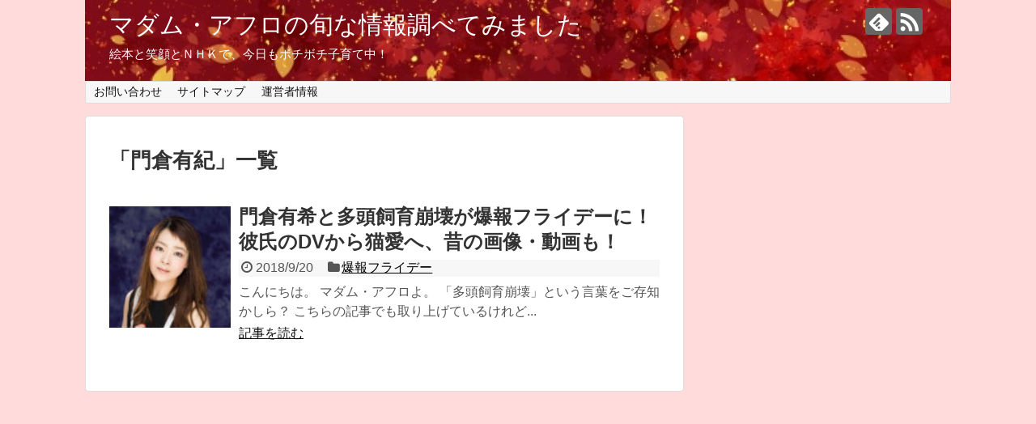

--- FILE ---
content_type: text/html; charset=UTF-8
request_url: https://trend-madam.com/tag/%E9%96%80%E5%80%89%E6%9C%89%E7%B4%80
body_size: 14506
content:
<!DOCTYPE html>
<html dir="ltr" lang="ja" prefix="og: https://ogp.me/ns#">
<head>
<script async src="//pagead2.googlesyndication.com/pagead/js/adsbygoogle.js"></script>
<script>
     (adsbygoogle = window.adsbygoogle || []).push({
          google_ad_client: "ca-pub-2001097302373257",
          enable_page_level_ads: true
     });
</script>
<meta name="google-site-verification" content="E47ladSiit22r3JLPK2p3VFzU7Zlfx5P_0aAlZVFyy8" />
<meta charset="UTF-8">
  <meta name="viewport" content="width=1280, maximum-scale=1, user-scalable=yes">
<link rel="alternate" type="application/rss+xml" title="マダム・アフロの旬な情報調べてみました RSS Feed" href="https://trend-madam.com/feed" />
<link rel="pingback" href="https://trend-madam.com/xmlrpc.php" />
<meta name="robots" content="noindex,follow">
<meta name="description" content="「門倉有紀」の記事一覧です。" />
<meta name="keywords" content="門倉有紀" />
<!-- OGP -->
<meta property="og:type" content="website">
<meta property="og:description" content="「門倉有紀」の記事一覧です。">
<meta property="og:title" content="門倉有紀 | マダム・アフロの旬な情報調べてみました | マダム・アフロの旬な情報調べてみました">
<meta property="og:url" content="https://trend-madam.com/tag/%e9%96%80%e5%80%89%e6%9c%89%e7%b4%80">
<meta property="og:image" content="https://trend-madam.com/wp-content/uploads/2018/03/cropped-3.jpeg">
<meta property="og:site_name" content="マダム・アフロの旬な情報調べてみました">
<meta property="og:locale" content="ja_JP">
<!-- /OGP -->
<!-- Twitter Card -->
<meta name="twitter:card" content="summary">
<meta name="twitter:description" content="「門倉有紀」の記事一覧です。">
<meta name="twitter:title" content="門倉有紀 | マダム・アフロの旬な情報調べてみました | マダム・アフロの旬な情報調べてみました">
<meta name="twitter:url" content="https://trend-madam.com/tag/%e9%96%80%e5%80%89%e6%9c%89%e7%b4%80">
<meta name="twitter:domain" content="trend-madam.com">
<!-- /Twitter Card -->

<title>門倉有紀 | マダム・アフロの旬な情報調べてみました</title>
	<style>img:is([sizes="auto" i], [sizes^="auto," i]) { contain-intrinsic-size: 3000px 1500px }</style>
	
		<!-- All in One SEO 4.8.4.1 - aioseo.com -->
	<meta name="robots" content="max-image-preview:large" />
	<meta name="keywords" content="門倉有希,多頭飼育崩壊,爆報フライデー,彼氏,dv,猫,昔,画像,動画" />
	<link rel="canonical" href="https://trend-madam.com/tag/%e9%96%80%e5%80%89%e6%9c%89%e7%b4%80" />
	<meta name="generator" content="All in One SEO (AIOSEO) 4.8.4.1" />
		<script type="application/ld+json" class="aioseo-schema">
			{"@context":"https:\/\/schema.org","@graph":[{"@type":"BreadcrumbList","@id":"https:\/\/trend-madam.com\/tag\/%E9%96%80%E5%80%89%E6%9C%89%E7%B4%80#breadcrumblist","itemListElement":[{"@type":"ListItem","@id":"https:\/\/trend-madam.com#listItem","position":1,"name":"Home","item":"https:\/\/trend-madam.com","nextItem":{"@type":"ListItem","@id":"https:\/\/trend-madam.com\/tag\/%e9%96%80%e5%80%89%e6%9c%89%e7%b4%80#listItem","name":"\u9580\u5009\u6709\u7d00"}},{"@type":"ListItem","@id":"https:\/\/trend-madam.com\/tag\/%e9%96%80%e5%80%89%e6%9c%89%e7%b4%80#listItem","position":2,"name":"\u9580\u5009\u6709\u7d00","previousItem":{"@type":"ListItem","@id":"https:\/\/trend-madam.com#listItem","name":"Home"}}]},{"@type":"CollectionPage","@id":"https:\/\/trend-madam.com\/tag\/%E9%96%80%E5%80%89%E6%9C%89%E7%B4%80#collectionpage","url":"https:\/\/trend-madam.com\/tag\/%E9%96%80%E5%80%89%E6%9C%89%E7%B4%80","name":"\u9580\u5009\u6709\u7d00 | \u30de\u30c0\u30e0\u30fb\u30a2\u30d5\u30ed\u306e\u65ec\u306a\u60c5\u5831\u8abf\u3079\u3066\u307f\u307e\u3057\u305f","inLanguage":"ja","isPartOf":{"@id":"https:\/\/trend-madam.com\/#website"},"breadcrumb":{"@id":"https:\/\/trend-madam.com\/tag\/%E9%96%80%E5%80%89%E6%9C%89%E7%B4%80#breadcrumblist"}},{"@type":"Organization","@id":"https:\/\/trend-madam.com\/#organization","name":"\u30de\u30c0\u30e0\u30fb\u30a2\u30d5\u30ed\u306e\u65ec\u306a\u60c5\u5831\u8abf\u3079\u3066\u307f\u307e\u3057\u305f","description":"\u7d75\u672c\u3068\u7b11\u9854\u3068\uff2e\uff28\uff2b\u3067\u3001\u4eca\u65e5\u3082\u30dc\u30c1\u30dc\u30c1\u5b50\u80b2\u3066\u4e2d\uff01","url":"https:\/\/trend-madam.com\/","logo":{"@type":"ImageObject","url":"https:\/\/trend-madam.com\/wp-content\/uploads\/2018\/05\/madam.jpg","@id":"https:\/\/trend-madam.com\/tag\/%E9%96%80%E5%80%89%E6%9C%89%E7%B4%80\/#organizationLogo","width":2016,"height":2040},"image":{"@id":"https:\/\/trend-madam.com\/tag\/%E9%96%80%E5%80%89%E6%9C%89%E7%B4%80\/#organizationLogo"}},{"@type":"WebSite","@id":"https:\/\/trend-madam.com\/#website","url":"https:\/\/trend-madam.com\/","name":"\u30de\u30c0\u30e0\u30fb\u30a2\u30d5\u30ed\u306e\u65ec\u306a\u60c5\u5831\u8abf\u3079\u3066\u307f\u307e\u3057\u305f","description":"\u7d75\u672c\u3068\u7b11\u9854\u3068\uff2e\uff28\uff2b\u3067\u3001\u4eca\u65e5\u3082\u30dc\u30c1\u30dc\u30c1\u5b50\u80b2\u3066\u4e2d\uff01","inLanguage":"ja","publisher":{"@id":"https:\/\/trend-madam.com\/#organization"}}]}
		</script>
		<!-- All in One SEO -->

<link rel="alternate" type="application/rss+xml" title="マダム・アフロの旬な情報調べてみました &raquo; フィード" href="https://trend-madam.com/feed" />
<link rel="alternate" type="application/rss+xml" title="マダム・アフロの旬な情報調べてみました &raquo; コメントフィード" href="https://trend-madam.com/comments/feed" />
<script type="text/javascript" id="wpp-js" src="https://trend-madam.com/wp-content/plugins/wordpress-popular-posts/assets/js/wpp.min.js?ver=7.3.3" data-sampling="0" data-sampling-rate="100" data-api-url="https://trend-madam.com/wp-json/wordpress-popular-posts" data-post-id="0" data-token="4d92177f80" data-lang="0" data-debug="0"></script>
<link rel="alternate" type="application/rss+xml" title="マダム・アフロの旬な情報調べてみました &raquo; 門倉有紀 タグのフィード" href="https://trend-madam.com/tag/%e9%96%80%e5%80%89%e6%9c%89%e7%b4%80/feed" />
<script type="text/javascript">
/* <![CDATA[ */
window._wpemojiSettings = {"baseUrl":"https:\/\/s.w.org\/images\/core\/emoji\/16.0.1\/72x72\/","ext":".png","svgUrl":"https:\/\/s.w.org\/images\/core\/emoji\/16.0.1\/svg\/","svgExt":".svg","source":{"concatemoji":"https:\/\/trend-madam.com\/wp-includes\/js\/wp-emoji-release.min.js?ver=6.8.3&fver=20250715045849"}};
/*! This file is auto-generated */
!function(s,n){var o,i,e;function c(e){try{var t={supportTests:e,timestamp:(new Date).valueOf()};sessionStorage.setItem(o,JSON.stringify(t))}catch(e){}}function p(e,t,n){e.clearRect(0,0,e.canvas.width,e.canvas.height),e.fillText(t,0,0);var t=new Uint32Array(e.getImageData(0,0,e.canvas.width,e.canvas.height).data),a=(e.clearRect(0,0,e.canvas.width,e.canvas.height),e.fillText(n,0,0),new Uint32Array(e.getImageData(0,0,e.canvas.width,e.canvas.height).data));return t.every(function(e,t){return e===a[t]})}function u(e,t){e.clearRect(0,0,e.canvas.width,e.canvas.height),e.fillText(t,0,0);for(var n=e.getImageData(16,16,1,1),a=0;a<n.data.length;a++)if(0!==n.data[a])return!1;return!0}function f(e,t,n,a){switch(t){case"flag":return n(e,"\ud83c\udff3\ufe0f\u200d\u26a7\ufe0f","\ud83c\udff3\ufe0f\u200b\u26a7\ufe0f")?!1:!n(e,"\ud83c\udde8\ud83c\uddf6","\ud83c\udde8\u200b\ud83c\uddf6")&&!n(e,"\ud83c\udff4\udb40\udc67\udb40\udc62\udb40\udc65\udb40\udc6e\udb40\udc67\udb40\udc7f","\ud83c\udff4\u200b\udb40\udc67\u200b\udb40\udc62\u200b\udb40\udc65\u200b\udb40\udc6e\u200b\udb40\udc67\u200b\udb40\udc7f");case"emoji":return!a(e,"\ud83e\udedf")}return!1}function g(e,t,n,a){var r="undefined"!=typeof WorkerGlobalScope&&self instanceof WorkerGlobalScope?new OffscreenCanvas(300,150):s.createElement("canvas"),o=r.getContext("2d",{willReadFrequently:!0}),i=(o.textBaseline="top",o.font="600 32px Arial",{});return e.forEach(function(e){i[e]=t(o,e,n,a)}),i}function t(e){var t=s.createElement("script");t.src=e,t.defer=!0,s.head.appendChild(t)}"undefined"!=typeof Promise&&(o="wpEmojiSettingsSupports",i=["flag","emoji"],n.supports={everything:!0,everythingExceptFlag:!0},e=new Promise(function(e){s.addEventListener("DOMContentLoaded",e,{once:!0})}),new Promise(function(t){var n=function(){try{var e=JSON.parse(sessionStorage.getItem(o));if("object"==typeof e&&"number"==typeof e.timestamp&&(new Date).valueOf()<e.timestamp+604800&&"object"==typeof e.supportTests)return e.supportTests}catch(e){}return null}();if(!n){if("undefined"!=typeof Worker&&"undefined"!=typeof OffscreenCanvas&&"undefined"!=typeof URL&&URL.createObjectURL&&"undefined"!=typeof Blob)try{var e="postMessage("+g.toString()+"("+[JSON.stringify(i),f.toString(),p.toString(),u.toString()].join(",")+"));",a=new Blob([e],{type:"text/javascript"}),r=new Worker(URL.createObjectURL(a),{name:"wpTestEmojiSupports"});return void(r.onmessage=function(e){c(n=e.data),r.terminate(),t(n)})}catch(e){}c(n=g(i,f,p,u))}t(n)}).then(function(e){for(var t in e)n.supports[t]=e[t],n.supports.everything=n.supports.everything&&n.supports[t],"flag"!==t&&(n.supports.everythingExceptFlag=n.supports.everythingExceptFlag&&n.supports[t]);n.supports.everythingExceptFlag=n.supports.everythingExceptFlag&&!n.supports.flag,n.DOMReady=!1,n.readyCallback=function(){n.DOMReady=!0}}).then(function(){return e}).then(function(){var e;n.supports.everything||(n.readyCallback(),(e=n.source||{}).concatemoji?t(e.concatemoji):e.wpemoji&&e.twemoji&&(t(e.twemoji),t(e.wpemoji)))}))}((window,document),window._wpemojiSettings);
/* ]]> */
</script>
<link rel='stylesheet' id='simplicity-style-css' href='https://trend-madam.com/wp-content/themes/simplicity2/style.css?ver=6.8.3&#038;fver=20180309100617' type='text/css' media='all' />
<link rel='stylesheet' id='responsive-style-css' href='https://trend-madam.com/wp-content/themes/simplicity2/css/responsive-pc.css?ver=6.8.3&#038;fver=20180309100617' type='text/css' media='all' />
<link rel='stylesheet' id='font-awesome-style-css' href='https://trend-madam.com/wp-content/themes/simplicity2/webfonts/css/font-awesome.min.css?ver=6.8.3&#038;fver=20180309100617' type='text/css' media='all' />
<link rel='stylesheet' id='icomoon-style-css' href='https://trend-madam.com/wp-content/themes/simplicity2/webfonts/icomoon/style.css?ver=6.8.3&#038;fver=20180309100617' type='text/css' media='all' />
<link rel='stylesheet' id='extension-style-css' href='https://trend-madam.com/wp-content/themes/simplicity2/css/extension.css?ver=6.8.3&#038;fver=20180309100617' type='text/css' media='all' />
<style id='extension-style-inline-css' type='text/css'>
#site-title a{color:#fff}#site-description{color:#fff}@media screen and (max-width:639px){.article br{display:block}}#h-top{background-image:url(https://trend-madam.com/wp-content/uploads/2018/03/cropped-3.jpeg)}
</style>
<link rel='stylesheet' id='print-style-css' href='https://trend-madam.com/wp-content/themes/simplicity2/css/print.css?ver=6.8.3&#038;fver=20180309100617' type='text/css' media='print' />
<style id='wp-emoji-styles-inline-css' type='text/css'>

	img.wp-smiley, img.emoji {
		display: inline !important;
		border: none !important;
		box-shadow: none !important;
		height: 1em !important;
		width: 1em !important;
		margin: 0 0.07em !important;
		vertical-align: -0.1em !important;
		background: none !important;
		padding: 0 !important;
	}
</style>
<link rel='stylesheet' id='wp-block-library-css' href='https://trend-madam.com/wp-includes/css/dist/block-library/style.min.css?ver=6.8.3&#038;fver=20250715045849' type='text/css' media='all' />
<style id='classic-theme-styles-inline-css' type='text/css'>
/*! This file is auto-generated */
.wp-block-button__link{color:#fff;background-color:#32373c;border-radius:9999px;box-shadow:none;text-decoration:none;padding:calc(.667em + 2px) calc(1.333em + 2px);font-size:1.125em}.wp-block-file__button{background:#32373c;color:#fff;text-decoration:none}
</style>
<style id='global-styles-inline-css' type='text/css'>
:root{--wp--preset--aspect-ratio--square: 1;--wp--preset--aspect-ratio--4-3: 4/3;--wp--preset--aspect-ratio--3-4: 3/4;--wp--preset--aspect-ratio--3-2: 3/2;--wp--preset--aspect-ratio--2-3: 2/3;--wp--preset--aspect-ratio--16-9: 16/9;--wp--preset--aspect-ratio--9-16: 9/16;--wp--preset--color--black: #000000;--wp--preset--color--cyan-bluish-gray: #abb8c3;--wp--preset--color--white: #ffffff;--wp--preset--color--pale-pink: #f78da7;--wp--preset--color--vivid-red: #cf2e2e;--wp--preset--color--luminous-vivid-orange: #ff6900;--wp--preset--color--luminous-vivid-amber: #fcb900;--wp--preset--color--light-green-cyan: #7bdcb5;--wp--preset--color--vivid-green-cyan: #00d084;--wp--preset--color--pale-cyan-blue: #8ed1fc;--wp--preset--color--vivid-cyan-blue: #0693e3;--wp--preset--color--vivid-purple: #9b51e0;--wp--preset--gradient--vivid-cyan-blue-to-vivid-purple: linear-gradient(135deg,rgba(6,147,227,1) 0%,rgb(155,81,224) 100%);--wp--preset--gradient--light-green-cyan-to-vivid-green-cyan: linear-gradient(135deg,rgb(122,220,180) 0%,rgb(0,208,130) 100%);--wp--preset--gradient--luminous-vivid-amber-to-luminous-vivid-orange: linear-gradient(135deg,rgba(252,185,0,1) 0%,rgba(255,105,0,1) 100%);--wp--preset--gradient--luminous-vivid-orange-to-vivid-red: linear-gradient(135deg,rgba(255,105,0,1) 0%,rgb(207,46,46) 100%);--wp--preset--gradient--very-light-gray-to-cyan-bluish-gray: linear-gradient(135deg,rgb(238,238,238) 0%,rgb(169,184,195) 100%);--wp--preset--gradient--cool-to-warm-spectrum: linear-gradient(135deg,rgb(74,234,220) 0%,rgb(151,120,209) 20%,rgb(207,42,186) 40%,rgb(238,44,130) 60%,rgb(251,105,98) 80%,rgb(254,248,76) 100%);--wp--preset--gradient--blush-light-purple: linear-gradient(135deg,rgb(255,206,236) 0%,rgb(152,150,240) 100%);--wp--preset--gradient--blush-bordeaux: linear-gradient(135deg,rgb(254,205,165) 0%,rgb(254,45,45) 50%,rgb(107,0,62) 100%);--wp--preset--gradient--luminous-dusk: linear-gradient(135deg,rgb(255,203,112) 0%,rgb(199,81,192) 50%,rgb(65,88,208) 100%);--wp--preset--gradient--pale-ocean: linear-gradient(135deg,rgb(255,245,203) 0%,rgb(182,227,212) 50%,rgb(51,167,181) 100%);--wp--preset--gradient--electric-grass: linear-gradient(135deg,rgb(202,248,128) 0%,rgb(113,206,126) 100%);--wp--preset--gradient--midnight: linear-gradient(135deg,rgb(2,3,129) 0%,rgb(40,116,252) 100%);--wp--preset--font-size--small: 13px;--wp--preset--font-size--medium: 20px;--wp--preset--font-size--large: 36px;--wp--preset--font-size--x-large: 42px;--wp--preset--spacing--20: 0.44rem;--wp--preset--spacing--30: 0.67rem;--wp--preset--spacing--40: 1rem;--wp--preset--spacing--50: 1.5rem;--wp--preset--spacing--60: 2.25rem;--wp--preset--spacing--70: 3.38rem;--wp--preset--spacing--80: 5.06rem;--wp--preset--shadow--natural: 6px 6px 9px rgba(0, 0, 0, 0.2);--wp--preset--shadow--deep: 12px 12px 50px rgba(0, 0, 0, 0.4);--wp--preset--shadow--sharp: 6px 6px 0px rgba(0, 0, 0, 0.2);--wp--preset--shadow--outlined: 6px 6px 0px -3px rgba(255, 255, 255, 1), 6px 6px rgba(0, 0, 0, 1);--wp--preset--shadow--crisp: 6px 6px 0px rgba(0, 0, 0, 1);}:where(.is-layout-flex){gap: 0.5em;}:where(.is-layout-grid){gap: 0.5em;}body .is-layout-flex{display: flex;}.is-layout-flex{flex-wrap: wrap;align-items: center;}.is-layout-flex > :is(*, div){margin: 0;}body .is-layout-grid{display: grid;}.is-layout-grid > :is(*, div){margin: 0;}:where(.wp-block-columns.is-layout-flex){gap: 2em;}:where(.wp-block-columns.is-layout-grid){gap: 2em;}:where(.wp-block-post-template.is-layout-flex){gap: 1.25em;}:where(.wp-block-post-template.is-layout-grid){gap: 1.25em;}.has-black-color{color: var(--wp--preset--color--black) !important;}.has-cyan-bluish-gray-color{color: var(--wp--preset--color--cyan-bluish-gray) !important;}.has-white-color{color: var(--wp--preset--color--white) !important;}.has-pale-pink-color{color: var(--wp--preset--color--pale-pink) !important;}.has-vivid-red-color{color: var(--wp--preset--color--vivid-red) !important;}.has-luminous-vivid-orange-color{color: var(--wp--preset--color--luminous-vivid-orange) !important;}.has-luminous-vivid-amber-color{color: var(--wp--preset--color--luminous-vivid-amber) !important;}.has-light-green-cyan-color{color: var(--wp--preset--color--light-green-cyan) !important;}.has-vivid-green-cyan-color{color: var(--wp--preset--color--vivid-green-cyan) !important;}.has-pale-cyan-blue-color{color: var(--wp--preset--color--pale-cyan-blue) !important;}.has-vivid-cyan-blue-color{color: var(--wp--preset--color--vivid-cyan-blue) !important;}.has-vivid-purple-color{color: var(--wp--preset--color--vivid-purple) !important;}.has-black-background-color{background-color: var(--wp--preset--color--black) !important;}.has-cyan-bluish-gray-background-color{background-color: var(--wp--preset--color--cyan-bluish-gray) !important;}.has-white-background-color{background-color: var(--wp--preset--color--white) !important;}.has-pale-pink-background-color{background-color: var(--wp--preset--color--pale-pink) !important;}.has-vivid-red-background-color{background-color: var(--wp--preset--color--vivid-red) !important;}.has-luminous-vivid-orange-background-color{background-color: var(--wp--preset--color--luminous-vivid-orange) !important;}.has-luminous-vivid-amber-background-color{background-color: var(--wp--preset--color--luminous-vivid-amber) !important;}.has-light-green-cyan-background-color{background-color: var(--wp--preset--color--light-green-cyan) !important;}.has-vivid-green-cyan-background-color{background-color: var(--wp--preset--color--vivid-green-cyan) !important;}.has-pale-cyan-blue-background-color{background-color: var(--wp--preset--color--pale-cyan-blue) !important;}.has-vivid-cyan-blue-background-color{background-color: var(--wp--preset--color--vivid-cyan-blue) !important;}.has-vivid-purple-background-color{background-color: var(--wp--preset--color--vivid-purple) !important;}.has-black-border-color{border-color: var(--wp--preset--color--black) !important;}.has-cyan-bluish-gray-border-color{border-color: var(--wp--preset--color--cyan-bluish-gray) !important;}.has-white-border-color{border-color: var(--wp--preset--color--white) !important;}.has-pale-pink-border-color{border-color: var(--wp--preset--color--pale-pink) !important;}.has-vivid-red-border-color{border-color: var(--wp--preset--color--vivid-red) !important;}.has-luminous-vivid-orange-border-color{border-color: var(--wp--preset--color--luminous-vivid-orange) !important;}.has-luminous-vivid-amber-border-color{border-color: var(--wp--preset--color--luminous-vivid-amber) !important;}.has-light-green-cyan-border-color{border-color: var(--wp--preset--color--light-green-cyan) !important;}.has-vivid-green-cyan-border-color{border-color: var(--wp--preset--color--vivid-green-cyan) !important;}.has-pale-cyan-blue-border-color{border-color: var(--wp--preset--color--pale-cyan-blue) !important;}.has-vivid-cyan-blue-border-color{border-color: var(--wp--preset--color--vivid-cyan-blue) !important;}.has-vivid-purple-border-color{border-color: var(--wp--preset--color--vivid-purple) !important;}.has-vivid-cyan-blue-to-vivid-purple-gradient-background{background: var(--wp--preset--gradient--vivid-cyan-blue-to-vivid-purple) !important;}.has-light-green-cyan-to-vivid-green-cyan-gradient-background{background: var(--wp--preset--gradient--light-green-cyan-to-vivid-green-cyan) !important;}.has-luminous-vivid-amber-to-luminous-vivid-orange-gradient-background{background: var(--wp--preset--gradient--luminous-vivid-amber-to-luminous-vivid-orange) !important;}.has-luminous-vivid-orange-to-vivid-red-gradient-background{background: var(--wp--preset--gradient--luminous-vivid-orange-to-vivid-red) !important;}.has-very-light-gray-to-cyan-bluish-gray-gradient-background{background: var(--wp--preset--gradient--very-light-gray-to-cyan-bluish-gray) !important;}.has-cool-to-warm-spectrum-gradient-background{background: var(--wp--preset--gradient--cool-to-warm-spectrum) !important;}.has-blush-light-purple-gradient-background{background: var(--wp--preset--gradient--blush-light-purple) !important;}.has-blush-bordeaux-gradient-background{background: var(--wp--preset--gradient--blush-bordeaux) !important;}.has-luminous-dusk-gradient-background{background: var(--wp--preset--gradient--luminous-dusk) !important;}.has-pale-ocean-gradient-background{background: var(--wp--preset--gradient--pale-ocean) !important;}.has-electric-grass-gradient-background{background: var(--wp--preset--gradient--electric-grass) !important;}.has-midnight-gradient-background{background: var(--wp--preset--gradient--midnight) !important;}.has-small-font-size{font-size: var(--wp--preset--font-size--small) !important;}.has-medium-font-size{font-size: var(--wp--preset--font-size--medium) !important;}.has-large-font-size{font-size: var(--wp--preset--font-size--large) !important;}.has-x-large-font-size{font-size: var(--wp--preset--font-size--x-large) !important;}
:where(.wp-block-post-template.is-layout-flex){gap: 1.25em;}:where(.wp-block-post-template.is-layout-grid){gap: 1.25em;}
:where(.wp-block-columns.is-layout-flex){gap: 2em;}:where(.wp-block-columns.is-layout-grid){gap: 2em;}
:root :where(.wp-block-pullquote){font-size: 1.5em;line-height: 1.6;}
</style>
<link rel='stylesheet' id='contact-form-7-css' href='https://trend-madam.com/wp-content/plugins/contact-form-7/includes/css/styles.css?ver=6.1&#038;fver=20250709070433' type='text/css' media='all' />
<link rel='stylesheet' id='pz-linkcard-css-css' href='//trend-madam.com/wp-content/uploads/pz-linkcard/style/style.min.css?ver=2.5.6.4.2' type='text/css' media='all' />
<link rel='stylesheet' id='ez-toc-css' href='https://trend-madam.com/wp-content/plugins/easy-table-of-contents/assets/css/screen.min.css?ver=2.0.75&#038;fver=20250709070435' type='text/css' media='all' />
<style id='ez-toc-inline-css' type='text/css'>
div#ez-toc-container .ez-toc-title {font-size: 120%;}div#ez-toc-container .ez-toc-title {font-weight: 500;}div#ez-toc-container ul li , div#ez-toc-container ul li a {font-size: 95%;}div#ez-toc-container ul li , div#ez-toc-container ul li a {font-weight: 500;}div#ez-toc-container nav ul ul li {font-size: 90%;}div#ez-toc-container {width: 100%;}
</style>
<link rel='stylesheet' id='wordpress-popular-posts-css-css' href='https://trend-madam.com/wp-content/plugins/wordpress-popular-posts/assets/css/wpp.css?ver=7.3.3&#038;fver=20250709070436' type='text/css' media='all' />
<style id='akismet-widget-style-inline-css' type='text/css'>

			.a-stats {
				--akismet-color-mid-green: #357b49;
				--akismet-color-white: #fff;
				--akismet-color-light-grey: #f6f7f7;

				max-width: 350px;
				width: auto;
			}

			.a-stats * {
				all: unset;
				box-sizing: border-box;
			}

			.a-stats strong {
				font-weight: 600;
			}

			.a-stats a.a-stats__link,
			.a-stats a.a-stats__link:visited,
			.a-stats a.a-stats__link:active {
				background: var(--akismet-color-mid-green);
				border: none;
				box-shadow: none;
				border-radius: 8px;
				color: var(--akismet-color-white);
				cursor: pointer;
				display: block;
				font-family: -apple-system, BlinkMacSystemFont, 'Segoe UI', 'Roboto', 'Oxygen-Sans', 'Ubuntu', 'Cantarell', 'Helvetica Neue', sans-serif;
				font-weight: 500;
				padding: 12px;
				text-align: center;
				text-decoration: none;
				transition: all 0.2s ease;
			}

			/* Extra specificity to deal with TwentyTwentyOne focus style */
			.widget .a-stats a.a-stats__link:focus {
				background: var(--akismet-color-mid-green);
				color: var(--akismet-color-white);
				text-decoration: none;
			}

			.a-stats a.a-stats__link:hover {
				filter: brightness(110%);
				box-shadow: 0 4px 12px rgba(0, 0, 0, 0.06), 0 0 2px rgba(0, 0, 0, 0.16);
			}

			.a-stats .count {
				color: var(--akismet-color-white);
				display: block;
				font-size: 1.5em;
				line-height: 1.4;
				padding: 0 13px;
				white-space: nowrap;
			}
		
</style>
<script type="text/javascript" src="https://trend-madam.com/wp-includes/js/jquery/jquery.min.js?ver=3.7.1&amp;fver=20240110122511" id="jquery-core-js"></script>
<script type="text/javascript" src="https://trend-madam.com/wp-includes/js/jquery/jquery-migrate.min.js?ver=3.4.1&amp;fver=20240110122511" id="jquery-migrate-js"></script>
<script type="text/javascript">
/******************************************************************************
***   COPY PROTECTED BY http://chetangole.com/blog/wp-copyprotect/   version 3.1.0 ****
******************************************************************************/
function disableSelection(target){
if (typeof target.onselectstart!="undefined") //For IE 
	target.onselectstart=function(){return false}
else if (typeof target.style.MozUserSelect!="undefined") //For Firefox
	target.style.MozUserSelect="none"
else //All other route (For Opera)
	target.onmousedown=function(){return false}
target.style.cursor = "default"
}
</script>
            <style id="wpp-loading-animation-styles">@-webkit-keyframes bgslide{from{background-position-x:0}to{background-position-x:-200%}}@keyframes bgslide{from{background-position-x:0}to{background-position-x:-200%}}.wpp-widget-block-placeholder,.wpp-shortcode-placeholder{margin:0 auto;width:60px;height:3px;background:#dd3737;background:linear-gradient(90deg,#dd3737 0%,#571313 10%,#dd3737 100%);background-size:200% auto;border-radius:3px;-webkit-animation:bgslide 1s infinite linear;animation:bgslide 1s infinite linear}</style>
            <style type="text/css">.recentcomments a{display:inline !important;padding:0 !important;margin:0 !important;}</style><style type="text/css">.broken_link, a.broken_link {
	text-decoration: line-through;
}</style><style type="text/css" id="custom-background-css">
body.custom-background { background-color: #ffdbdb; }
</style>
	<link rel="icon" href="https://trend-madam.com/wp-content/uploads/2018/03/cropped-madam-2-32x32.jpg" sizes="32x32" />
<link rel="icon" href="https://trend-madam.com/wp-content/uploads/2018/03/cropped-madam-2-192x192.jpg" sizes="192x192" />
<link rel="apple-touch-icon" href="https://trend-madam.com/wp-content/uploads/2018/03/cropped-madam-2-180x180.jpg" />
<meta name="msapplication-TileImage" content="https://trend-madam.com/wp-content/uploads/2018/03/cropped-madam-2-270x270.jpg" />
</head>
  <body class="archive tag tag-211 custom-background wp-theme-simplicity2" itemscope itemtype="http://schema.org/WebPage">
    <div id="container">

      <!-- header -->
      <header itemscope itemtype="http://schema.org/WPHeader">
        <div id="header" class="clearfix">
          <div id="header-in">

                        <div id="h-top">
              <!-- モバイルメニュー表示用のボタン -->
<div id="mobile-menu">
  <a id="mobile-menu-toggle" href="#"><span class="fa fa-bars fa-2x"></span></a>
</div>

              <div class="alignleft top-title-catchphrase">
                <!-- サイトのタイトル -->
<p id="site-title" itemscope itemtype="http://schema.org/Organization">
  <a href="https://trend-madam.com/">マダム・アフロの旬な情報調べてみました</a></p>
<!-- サイトの概要 -->
<p id="site-description">
  絵本と笑顔とＮＨＫで、今日もボチボチ子育て中！</p>
              </div>

              <div class="alignright top-sns-follows">
                                <!-- SNSページ -->
<div class="sns-pages">
<p class="sns-follow-msg">フォローする</p>
<ul class="snsp">
<li class="feedly-page"><a href="//feedly.com/i/subscription/feed/https://trend-madam.com/feed" target="blank" title="feedlyで更新情報を購読" rel="nofollow"><span class="icon-feedly-logo"></span></a></li><li class="rss-page"><a href="https://trend-madam.com/feed" target="_blank" title="RSSで更新情報をフォロー" rel="nofollow"><span class="icon-rss-logo"></span></a></li>  </ul>
</div>
                              </div>

            </div><!-- /#h-top -->
          </div><!-- /#header-in -->
        </div><!-- /#header -->
      </header>

      <!-- Navigation -->
<nav itemscope itemtype="http://schema.org/SiteNavigationElement">
  <div id="navi">
      	<div id="navi-in">
      <div class="menu-%e3%82%b0%e3%83%ad%e3%83%bc%e3%83%90%e3%83%ab%e3%83%a1%e3%83%8b%e3%83%a5%e3%83%bc-container"><ul id="menu-%e3%82%b0%e3%83%ad%e3%83%bc%e3%83%90%e3%83%ab%e3%83%a1%e3%83%8b%e3%83%a5%e3%83%bc" class="menu"><li id="menu-item-17" class="menu-item menu-item-type-post_type menu-item-object-page menu-item-17"><a href="https://trend-madam.com/%e3%81%8a%e5%95%8f%e3%81%84%e5%90%88%e3%82%8f%e3%81%9b">お問い合わせ</a></li>
<li id="menu-item-21" class="menu-item menu-item-type-post_type menu-item-object-page menu-item-21"><a href="https://trend-madam.com/sitemap">サイトマップ</a></li>
<li id="menu-item-1375" class="menu-item menu-item-type-post_type menu-item-object-page menu-item-1375"><a href="https://trend-madam.com/infomation">運営者情報</a></li>
</ul></div>    </div><!-- /#navi-in -->
  </div><!-- /#navi -->
</nav>
<!-- /Navigation -->
      <!-- 本体部分 -->
      <div id="body">
        <div id="body-in" class="cf">

          
          <!-- main -->
          <main itemscope itemprop="mainContentOfPage">
            <div id="main" itemscope itemtype="http://schema.org/Blog">

  <h1 id="archive-title"><span class="archive-title-pb">「</span><span class="archive-title-text">門倉有紀</span><span class="archive-title-pa">」</span><span class="archive-title-list-text">一覧</span></h1>






<div id="list">
<!-- 記事一覧 -->
<article id="post-2961" class="entry cf entry-card post-2961 post type-post status-publish format-standard has-post-thumbnail category-74 tag-211">
  <figure class="entry-thumb">
                  <a href="https://trend-madam.com/kadokurayuki-dogcats-2961" class="entry-image entry-image-link" title="門倉有希と多頭飼育崩壊が爆報フライデーに！彼氏のDVから猫愛へ、昔の画像・動画も！"><img width="120" height="120" src="https://trend-madam.com/wp-content/uploads/2018/09/o075007501500248120306.jpg" class="entry-thumnail wp-post-image" alt="" decoding="async" srcset="https://trend-madam.com/wp-content/uploads/2018/09/o075007501500248120306.jpg 120w, https://trend-madam.com/wp-content/uploads/2018/09/o075007501500248120306-100x100.jpg 100w" sizes="(max-width: 120px) 100vw, 120px" /></a>
            </figure><!-- /.entry-thumb -->

  <div class="entry-card-content">
  <header>
    <h2><a href="https://trend-madam.com/kadokurayuki-dogcats-2961" class="entry-title entry-title-link" title="門倉有希と多頭飼育崩壊が爆報フライデーに！彼氏のDVから猫愛へ、昔の画像・動画も！">門倉有希と多頭飼育崩壊が爆報フライデーに！彼氏のDVから猫愛へ、昔の画像・動画も！</a></h2>
    <p class="post-meta">
            <span class="post-date"><span class="fa fa-clock-o fa-fw"></span><span class="published">2018/9/20</span></span>
      
      <span class="category"><span class="fa fa-folder fa-fw"></span><a href="https://trend-madam.com/category/%e7%88%86%e5%a0%b1%e3%83%95%e3%83%a9%e3%82%a4%e3%83%87%e3%83%bc" rel="category tag">爆報フライデー</a></span>

      
      
    </p><!-- /.post-meta -->
      </header>
  <p class="entry-snippet">こんにちは。

マダム・アフロよ。



「多頭飼育崩壊」という言葉をご存知かしら？

こちらの記事でも取り上げているけれど...</p>

    <footer>
    <p class="entry-read"><a href="https://trend-madam.com/kadokurayuki-dogcats-2961" class="entry-read-link">記事を読む</a></p>
  </footer>
  
</div><!-- /.entry-card-content -->
</article>  <div class="clear"></div>
</div><!-- /#list -->

  <!-- 文章下広告 -->
                  


            </div><!-- /#main -->
          </main>
        <!-- sidebar -->
<div id="sidebar" role="complementary">
    
  <div id="sidebar-widget">
  <!-- ウイジェット -->
  <aside id="pc_ad-3" class="widget widget_pc_ad">      <div class="ad-space ad-widget">
        <div class="ad-label"></div>
        <div class="ad-responsive ad-pc adsense-336"><script async src="//pagead2.googlesyndication.com/pagead/js/adsbygoogle.js"></script>
<ins class="adsbygoogle"
     style="display:block"
     data-ad-format="autorelaxed"
     data-ad-client="ca-pub-2001097302373257"
     data-ad-slot="8112135379"></ins>
<script>
     (adsbygoogle = window.adsbygoogle || []).push({});
</script></div>
      </div>
      </aside>  <aside id="text-10" class="widget widget_text"><h3 class="widget_title sidebar_widget_title">プロフィール</h3>			<div class="textwidget"><p><img loading="lazy" decoding="async" class="alignnone size-medium wp-image-1039" src="https://trend-madam.com/wp-content/uploads/2018/05/madam-296x300.jpg" alt="" width="296" height="300" srcset="https://trend-madam.com/wp-content/uploads/2018/05/madam-296x300.jpg 296w, https://trend-madam.com/wp-content/uploads/2018/05/madam-768x777.jpg 768w, https://trend-madam.com/wp-content/uploads/2018/05/madam-494x500.jpg 494w, https://trend-madam.com/wp-content/uploads/2018/05/madam-100x100.jpg 100w, https://trend-madam.com/wp-content/uploads/2018/05/madam-320x324.jpg 320w, https://trend-madam.com/wp-content/uploads/2018/05/madam.jpg 2016w" sizes="auto, (max-width: 296px) 100vw, 296px" /></p>
<p>管理人：マダム・アフロ</p>
<p>食べることと遊ぶことが大好きな</p>
<p>関西在住アラフォーマダム</p>
<p>ムッシュと息子の3人家族</p>
<p>日々の細々したことから</p>
<p>アートや映画に、美と健康</p>
<p>色々気になるお年ごろ</p>
<p>ヨロシクね♡</p>
</div>
		</aside><aside id="text-9" class="widget widget_text"><h3 class="widget_title sidebar_widget_title">みんな大好き！NHK！！</h3>			<div class="textwidget"><p><a href="https://trend-madam.com/category/nhk"><img loading="lazy" decoding="async" class="alignnone size-medium wp-image-926" src="https://trend-madam.com/wp-content/uploads/2018/05/529543-300x131.jpg" alt="" width="300" height="131" srcset="https://trend-madam.com/wp-content/uploads/2018/05/529543-300x131.jpg 300w, https://trend-madam.com/wp-content/uploads/2018/05/529543-768x336.jpg 768w, https://trend-madam.com/wp-content/uploads/2018/05/529543-500x219.jpg 500w, https://trend-madam.com/wp-content/uploads/2018/05/529543-320x140.jpg 320w, https://trend-madam.com/wp-content/uploads/2018/05/529543.jpg 1600w" sizes="auto, (max-width: 300px) 100vw, 300px" /></a></p>
<p><a href="https://trend-madam.com/category/nhk">みんな大好き！ＮＨＫ関連の記事はこちらをクリック！</a></p>
</div>
		</aside><aside id="text-11" class="widget widget_text"><h3 class="widget_title sidebar_widget_title">大人も子供も楽しめる「絵本」の世界！</h3>			<div class="textwidget"><p><a href="https://trend-madam.com/category/%E6%9C%AC%E3%83%BB%E7%B5%B5%E6%9C%AC"><img loading="lazy" decoding="async" class="alignnone size-medium wp-image-5569" src="https://trend-madam.com/wp-content/uploads/2019/05/c74c907a908a7677202a34e6449b2601_s-300x200.jpg" alt="" width="300" height="200" srcset="https://trend-madam.com/wp-content/uploads/2019/05/c74c907a908a7677202a34e6449b2601_s-300x200.jpg 300w, https://trend-madam.com/wp-content/uploads/2019/05/c74c907a908a7677202a34e6449b2601_s-500x334.jpg 500w, https://trend-madam.com/wp-content/uploads/2019/05/c74c907a908a7677202a34e6449b2601_s-320x214.jpg 320w, https://trend-madam.com/wp-content/uploads/2019/05/c74c907a908a7677202a34e6449b2601_s.jpg 640w" sizes="auto, (max-width: 300px) 100vw, 300px" /></a></p>
<p><a href="https://trend-madam.com/category/%E6%9C%AC%E3%83%BB%E7%B5%B5%E6%9C%AC">大人も子供も楽しめる「絵本」の世界はこちらをクリック！</a></p>
</div>
		</aside><aside id="text-6" class="widget widget_text"><h3 class="widget_title sidebar_widget_title">再現不能！幻の「ラヂオ体操第4」！！</h3>			<div class="textwidget"><p><a href="https://trend-madam.com/radiotaiso4-624"><img loading="lazy" decoding="async" class="aligncenter size-medium wp-image-634" src="https://trend-madam.com/wp-content/uploads/2018/04/18ae564ec24e0915074e7df2411cbee1-300x210.jpg" alt="" width="300" height="210" srcset="https://trend-madam.com/wp-content/uploads/2018/04/18ae564ec24e0915074e7df2411cbee1-300x210.jpg 300w, https://trend-madam.com/wp-content/uploads/2018/04/18ae564ec24e0915074e7df2411cbee1-768x537.jpg 768w, https://trend-madam.com/wp-content/uploads/2018/04/18ae564ec24e0915074e7df2411cbee1-500x349.jpg 500w, https://trend-madam.com/wp-content/uploads/2018/04/18ae564ec24e0915074e7df2411cbee1-320x224.jpg 320w, https://trend-madam.com/wp-content/uploads/2018/04/18ae564ec24e0915074e7df2411cbee1.jpg 777w" sizes="auto, (max-width: 300px) 100vw, 300px" /></a></p>
<p style="text-align: center;"><a href="https://trend-madam.com/radiotaiso4-624">再現不能！幻の「ラヂオ体操第4」はこちらをクリック！</a></p>
</div>
		</aside>
		<aside id="recent-posts-2" class="widget widget_recent_entries">
		<h3 class="widget_title sidebar_widget_title">最近の投稿</h3>
		<ul>
											<li>
					<a href="https://trend-madam.com/hiruma-eiko-yakuzaisi-7176">比留間榮子（最高齢ギネス薬剤師）がスゴイ！プロフィールや著書も</a>
									</li>
											<li>
					<a href="https://trend-madam.com/yamamototadasaburou-narikineigazidai-7159">山本唯三郎（成金おじさんモデル）って誰？成金栄華時代のフィギュアがスゴイ！</a>
									</li>
											<li>
					<a href="https://trend-madam.com/kobayasiteruko-beautyartist-7126">小林照子（メイクアップアーティスト）がNHK日曜美術館に！夫や娘、からだ化粧について</a>
									</li>
											<li>
					<a href="https://trend-madam.com/kawai-kanjiro-7110">河井寛次郎の哲学にNHK日曜美術館が迫る！作品や妻子、民藝運動に影響を受けた外国人も！</a>
									</li>
											<li>
					<a href="https://trend-madam.com/tsujimura-shiro-tougei-7056"> 辻村史朗（陶芸家）が日曜美術館に！プロフィールや家族、展覧会・作品販売価格も！</a>
									</li>
					</ul>

		</aside><aside id="categories-2" class="widget widget_categories"><h3 class="widget_title sidebar_widget_title">カテゴリー</h3>
			<ul>
					<li class="cat-item cat-item-16"><a href="https://trend-madam.com/category/nhk">NHK</a>
</li>
	<li class="cat-item cat-item-20"><a href="https://trend-madam.com/category/nhk/%e3%81%b5%e3%82%8b%e3%82%ab%e3%83%95%e3%82%a7%e7%b3%bb-%e3%83%8f%e3%83%ab%e3%81%95%e3%82%93%e3%81%ae%e4%bc%91%e6%97%a5">ふるカフェ系 ハルさんの休日</a>
</li>
	<li class="cat-item cat-item-10"><a href="https://trend-madam.com/category/nhk/%e3%82%82%e3%81%b5%e3%82%82%e3%81%b5">もふもふ</a>
</li>
	<li class="cat-item cat-item-7"><a href="https://trend-madam.com/category/%e3%82%a2%e3%83%bc%e3%83%86%e3%82%a3%e3%82%b9%e3%83%88">アーティスト</a>
</li>
	<li class="cat-item cat-item-8"><a href="https://trend-madam.com/category/%e3%82%a4%e3%83%99%e3%83%b3%e3%83%88">イベント</a>
</li>
	<li class="cat-item cat-item-17"><a href="https://trend-madam.com/category/%e3%82%a8%e3%83%b3%e3%82%bf%e3%83%a1">エンタメ</a>
</li>
	<li class="cat-item cat-item-6"><a href="https://trend-madam.com/category/%e3%82%b0%e3%83%ab%e3%83%a1">グルメ</a>
</li>
	<li class="cat-item cat-item-84"><a href="https://trend-madam.com/category/nhk/%e3%82%b0%e3%83%ac%e3%83%bc%e3%83%86%e3%83%ab%e3%81%ae%e3%81%8b%e3%81%be%e3%81%a9">グレーテルのかまど</a>
</li>
	<li class="cat-item cat-item-148"><a href="https://trend-madam.com/category/%e3%82%b6%e3%83%bb%e3%83%8e%e3%83%b3%e3%83%95%e3%82%a3%e3%82%af%e3%82%b7%e3%83%a7%e3%83%b3">ザ・ノンフィクション</a>
</li>
	<li class="cat-item cat-item-5"><a href="https://trend-madam.com/category/%e3%82%b9%e3%83%9d%e3%83%bc%e3%83%84">スポーツ</a>
</li>
	<li class="cat-item cat-item-208"><a href="https://trend-madam.com/category/%e3%82%bb%e3%83%96%e3%83%b3%e3%83%ab%e3%83%bc%e3%83%ab">セブンルール</a>
</li>
	<li class="cat-item cat-item-565"><a href="https://trend-madam.com/category/%e3%83%86%e3%83%ac%e3%83%93%e4%bd%93%e6%93%8d">テレビ体操</a>
</li>
	<li class="cat-item cat-item-55"><a href="https://trend-madam.com/category/nhk/%e3%83%89%e3%82%ad%e3%83%a5%e3%83%a1%e3%83%b3%e3%82%bf%e3%83%aa%e3%83%bc">ドキュメンタリー</a>
</li>
	<li class="cat-item cat-item-14"><a href="https://trend-madam.com/category/%e3%83%8b%e3%83%a5%e3%83%bc%e3%82%b9">ニュース</a>
</li>
	<li class="cat-item cat-item-87"><a href="https://trend-madam.com/category/nhk/%e3%83%97%e3%83%ad%e3%83%95%e3%82%a7%e3%83%83%e3%82%b7%e3%83%a7%e3%83%8a%e3%83%ab">プロフェッショナル</a>
</li>
	<li class="cat-item cat-item-162"><a href="https://trend-madam.com/category/%e3%83%9e%e3%83%84%e3%82%b3%e3%81%ae%e7%9f%a5%e3%82%89%e3%81%aa%e3%81%84%e4%b8%96%e7%95%8c">マツコの知らない世界</a>
</li>
	<li class="cat-item cat-item-3"><a href="https://trend-madam.com/category/%e3%83%9f%e3%83%a5%e3%83%bc%e3%82%b8%e3%82%b7%e3%83%a3%e3%83%b3">ミュージシャン</a>
</li>
	<li class="cat-item cat-item-228"><a href="https://trend-madam.com/category/nhk/%e3%83%a0%e3%82%b8%e3%82%ab%e3%83%bb%e3%83%94%e3%83%83%e3%82%b3%e3%83%aa%e3%83%bc%e3%83%8e">ムジカ・ピッコリーノ</a>
</li>
	<li class="cat-item cat-item-18"><a href="https://trend-madam.com/category/nhk/%e4%b8%96%e7%95%8c%e3%81%af%e3%81%bb%e3%81%97%e3%81%84%e3%83%a2%e3%83%8e%e3%81%a7%e3%81%82%e3%81%b5%e3%82%8c%e3%81%a6%e3%81%84%e3%82%8b">世界はほしいモノであふれている</a>
</li>
	<li class="cat-item cat-item-13"><a href="https://trend-madam.com/category/%e4%ba%ba%e7%94%9f%e3%81%ae%e6%a5%bd%e5%9c%92">人生の楽園</a>
</li>
	<li class="cat-item cat-item-12"><a href="https://trend-madam.com/category/%e4%ba%ba%e7%94%9f%e3%81%ae%e9%81%94%e4%ba%ba">人生の達人</a>
</li>
	<li class="cat-item cat-item-71"><a href="https://trend-madam.com/category/nhk/%e5%a5%87%e8%b7%a1%e3%81%ae%e3%83%ac%e3%83%83%e3%82%b9%e3%83%b3">奇跡のレッスン</a>
</li>
	<li class="cat-item cat-item-4"><a href="https://trend-madam.com/category/%e5%ad%90%e4%be%9b%e5%90%91%e3%81%91">子供向け</a>
</li>
	<li class="cat-item cat-item-156"><a href="https://trend-madam.com/category/%e6%83%85%e7%86%b1%e5%a4%a7%e9%99%b8">情熱大陸</a>
</li>
	<li class="cat-item cat-item-11"><a href="https://trend-madam.com/category/%e6%97%85">旅</a>
</li>
	<li class="cat-item cat-item-556"><a href="https://trend-madam.com/category/nhk/%e6%97%a5%e6%9b%9c%e7%be%8e%e8%a1%93%e9%a4%a8">日曜美術館</a>
</li>
	<li class="cat-item cat-item-52"><a href="https://trend-madam.com/category/%e6%98%a0%e7%94%bb">映画</a>
</li>
	<li class="cat-item cat-item-1"><a href="https://trend-madam.com/category/%e6%9c%aa%e5%88%86%e9%a1%9e">未分類</a>
</li>
	<li class="cat-item cat-item-50"><a href="https://trend-madam.com/category/%e6%9c%ac%e3%83%bb%e7%b5%b5%e6%9c%ac">本・絵本</a>
</li>
	<li class="cat-item cat-item-46"><a href="https://trend-madam.com/category/%e6%bc%ab%e7%94%bb%e3%83%bb%e3%82%a2%e3%83%8b%e3%83%a1">漫画・アニメ</a>
</li>
	<li class="cat-item cat-item-83"><a href="https://trend-madam.com/category/%e6%bf%80%e3%83%ac%e3%82%a2%e3%81%95%e3%82%93">激レアさん</a>
</li>
	<li class="cat-item cat-item-74"><a href="https://trend-madam.com/category/%e7%88%86%e5%a0%b1%e3%83%95%e3%83%a9%e3%82%a4%e3%83%87%e3%83%bc">爆報フライデー</a>
</li>
	<li class="cat-item cat-item-15"><a href="https://trend-madam.com/category/%e7%be%8e%e5%ae%b9%e3%83%bb%e5%81%a5%e5%ba%b7%e6%83%85%e5%a0%b1">美容・健康情報</a>
</li>
	<li class="cat-item cat-item-9"><a href="https://trend-madam.com/category/%e8%8a%b8%e8%83%bd%e4%ba%ba">芸能人</a>
</li>
	<li class="cat-item cat-item-44"><a href="https://trend-madam.com/category/%e9%96%a2%e8%a5%bf%e3%82%a4%e3%83%99%e3%83%b3%e3%83%88%e3%83%bb%e3%82%b9%e3%83%9d%e3%83%83%e3%83%88%e6%83%85%e5%a0%b1">関西イベント・スポット情報</a>
</li>
			</ul>

			</aside><aside id="meta-2" class="widget widget_meta"><h3 class="widget_title sidebar_widget_title">メタ情報</h3>
		<ul>
						<li><a href="https://trend-madam.com/wp-login.php">ログイン</a></li>
			<li><a href="https://trend-madam.com/feed">投稿フィード</a></li>
			<li><a href="https://trend-madam.com/comments/feed">コメントフィード</a></li>

			<li><a href="https://ja.wordpress.org/">WordPress.org</a></li>
		</ul>

		</aside><aside id="archives-2" class="widget widget_archive"><h3 class="widget_title sidebar_widget_title">アーカイブ</h3>
			<ul>
					<li><a href='https://trend-madam.com/date/2024/03'>2024年3月</a></li>
	<li><a href='https://trend-madam.com/date/2024/02'>2024年2月</a></li>
	<li><a href='https://trend-madam.com/date/2023/03'>2023年3月</a></li>
	<li><a href='https://trend-madam.com/date/2023/02'>2023年2月</a></li>
	<li><a href='https://trend-madam.com/date/2022/03'>2022年3月</a></li>
	<li><a href='https://trend-madam.com/date/2022/02'>2022年2月</a></li>
	<li><a href='https://trend-madam.com/date/2022/01'>2022年1月</a></li>
	<li><a href='https://trend-madam.com/date/2021/10'>2021年10月</a></li>
	<li><a href='https://trend-madam.com/date/2021/08'>2021年8月</a></li>
	<li><a href='https://trend-madam.com/date/2021/06'>2021年6月</a></li>
	<li><a href='https://trend-madam.com/date/2021/05'>2021年5月</a></li>
	<li><a href='https://trend-madam.com/date/2021/04'>2021年4月</a></li>
	<li><a href='https://trend-madam.com/date/2021/03'>2021年3月</a></li>
	<li><a href='https://trend-madam.com/date/2021/02'>2021年2月</a></li>
	<li><a href='https://trend-madam.com/date/2021/01'>2021年1月</a></li>
	<li><a href='https://trend-madam.com/date/2020/12'>2020年12月</a></li>
	<li><a href='https://trend-madam.com/date/2020/09'>2020年9月</a></li>
	<li><a href='https://trend-madam.com/date/2020/04'>2020年4月</a></li>
	<li><a href='https://trend-madam.com/date/2020/03'>2020年3月</a></li>
	<li><a href='https://trend-madam.com/date/2020/01'>2020年1月</a></li>
	<li><a href='https://trend-madam.com/date/2019/10'>2019年10月</a></li>
	<li><a href='https://trend-madam.com/date/2019/09'>2019年9月</a></li>
	<li><a href='https://trend-madam.com/date/2019/08'>2019年8月</a></li>
	<li><a href='https://trend-madam.com/date/2019/07'>2019年7月</a></li>
	<li><a href='https://trend-madam.com/date/2019/04'>2019年4月</a></li>
	<li><a href='https://trend-madam.com/date/2019/03'>2019年3月</a></li>
	<li><a href='https://trend-madam.com/date/2019/02'>2019年2月</a></li>
	<li><a href='https://trend-madam.com/date/2019/01'>2019年1月</a></li>
	<li><a href='https://trend-madam.com/date/2018/12'>2018年12月</a></li>
	<li><a href='https://trend-madam.com/date/2018/11'>2018年11月</a></li>
	<li><a href='https://trend-madam.com/date/2018/10'>2018年10月</a></li>
	<li><a href='https://trend-madam.com/date/2018/09'>2018年9月</a></li>
	<li><a href='https://trend-madam.com/date/2018/08'>2018年8月</a></li>
	<li><a href='https://trend-madam.com/date/2018/07'>2018年7月</a></li>
	<li><a href='https://trend-madam.com/date/2018/06'>2018年6月</a></li>
	<li><a href='https://trend-madam.com/date/2018/05'>2018年5月</a></li>
	<li><a href='https://trend-madam.com/date/2018/04'>2018年4月</a></li>
	<li><a href='https://trend-madam.com/date/2018/03'>2018年3月</a></li>
			</ul>

			</aside><aside id="search-2" class="widget widget_search"><form method="get" id="searchform" action="https://trend-madam.com/">
	<input type="text" placeholder="ブログ内を検索" name="s" id="s">
	<input type="submit" id="searchsubmit" value="">
</form></aside><aside id="recent-comments-2" class="widget widget_recent_comments"><h3 class="widget_title sidebar_widget_title">最近のコメント</h3><ul id="recentcomments"><li class="recentcomments"><a href="https://trend-madam.com/nitatoriakio-nitori-3599#comment-4576">似鳥昭雄（ニトリ会長）プロフィール！妻や子供は？資産年収や本も！【激レアさんを連れてきた】</a> に <span class="comment-author-link">Madam-Afro</span> より</li><li class="recentcomments"><a href="https://trend-madam.com/nitatoriakio-nitori-3599#comment-4575">似鳥昭雄（ニトリ会長）プロフィール！妻や子供は？資産年収や本も！【激レアさんを連れてきた】</a> に <span class="comment-author-link">ニトリ？</span> より</li><li class="recentcomments"><a href="https://trend-madam.com/yamawaki-yuriko-grigra-6368#comment-3264">山脇（大村）百合子（ぐりとぐら絵本挿絵作家）プロフィール！夫や子ども、オレンジねずみ誕生秘話も！</a> に <span class="comment-author-link">Madam-Afro</span> より</li><li class="recentcomments"><a href="https://trend-madam.com/yamawaki-yuriko-grigra-6368#comment-3263">山脇（大村）百合子（ぐりとぐら絵本挿絵作家）プロフィール！夫や子ども、オレンジねずみ誕生秘話も！</a> に <span class="comment-author-link">まー君ママ</span> より</li><li class="recentcomments"><a href="https://trend-madam.com/oobayashimisako-jikennonamida-6343#comment-2216">大林三佐子（渋谷ホームレス殺人被害者）がNHK事件の涙に。経歴や離婚、美人写真が語るコロナ貧困の恐怖！</a> に <span class="comment-author-link">Madam-Afro</span> より</li></ul></aside><aside id="text-8" class="widget widget_text">			<div class="textwidget"></div>
		</aside>  </div>

  
</div><!-- /#sidebar -->
        </div><!-- /#body-in -->
      </div><!-- /#body -->

      <!-- footer -->
      <footer itemscope itemtype="http://schema.org/WPFooter">
        <div id="footer" class="main-footer">
          <div id="footer-in">

            
          <div class="clear"></div>
            <div id="copyright" class="wrapper">
                            <div class="credit">
                &copy; 2018  <a href="https://trend-madam.com">マダム・アフロの旬な情報調べてみました</a>.              </div>

                          </div>
        </div><!-- /#footer-in -->
        </div><!-- /#footer -->
      </footer>
      <div id="page-top">
      <a id="move-page-top"><span class="fa fa-angle-double-up fa-2x"></span></a>
  
</div>
          </div><!-- /#container -->
    <script type="speculationrules">
{"prefetch":[{"source":"document","where":{"and":[{"href_matches":"\/*"},{"not":{"href_matches":["\/wp-*.php","\/wp-admin\/*","\/wp-content\/uploads\/*","\/wp-content\/*","\/wp-content\/plugins\/*","\/wp-content\/themes\/simplicity2\/*","\/*\\?(.+)"]}},{"not":{"selector_matches":"a[rel~=\"nofollow\"]"}},{"not":{"selector_matches":".no-prefetch, .no-prefetch a"}}]},"eagerness":"conservative"}]}
</script>
<script type="text/javascript">
disableSelection(document.body)
</script>
<script src="https://trend-madam.com/wp-content/themes/simplicity2/javascript.js?ver=6.8.3&fver=20180309100617" defer></script>
<script type="text/javascript" src="https://trend-madam.com/wp-includes/js/dist/hooks.min.js?ver=4d63a3d491d11ffd8ac6&amp;fver=20250604110233" id="wp-hooks-js"></script>
<script type="text/javascript" src="https://trend-madam.com/wp-includes/js/dist/i18n.min.js?ver=5e580eb46a90c2b997e6&amp;fver=20240404054841" id="wp-i18n-js"></script>
<script type="text/javascript" id="wp-i18n-js-after">
/* <![CDATA[ */
wp.i18n.setLocaleData( { 'text direction\u0004ltr': [ 'ltr' ] } );
/* ]]> */
</script>
<script type="text/javascript" src="https://trend-madam.com/wp-content/plugins/contact-form-7/includes/swv/js/index.js?ver=6.1&amp;fver=20250709070433" id="swv-js"></script>
<script type="text/javascript" id="contact-form-7-js-translations">
/* <![CDATA[ */
( function( domain, translations ) {
	var localeData = translations.locale_data[ domain ] || translations.locale_data.messages;
	localeData[""].domain = domain;
	wp.i18n.setLocaleData( localeData, domain );
} )( "contact-form-7", {"translation-revision-date":"2025-06-27 09:47:49+0000","generator":"GlotPress\/4.0.1","domain":"messages","locale_data":{"messages":{"":{"domain":"messages","plural-forms":"nplurals=1; plural=0;","lang":"ja_JP"},"This contact form is placed in the wrong place.":["\u3053\u306e\u30b3\u30f3\u30bf\u30af\u30c8\u30d5\u30a9\u30fc\u30e0\u306f\u9593\u9055\u3063\u305f\u4f4d\u7f6e\u306b\u7f6e\u304b\u308c\u3066\u3044\u307e\u3059\u3002"],"Error:":["\u30a8\u30e9\u30fc:"]}},"comment":{"reference":"includes\/js\/index.js"}} );
/* ]]> */
</script>
<script type="text/javascript" id="contact-form-7-js-before">
/* <![CDATA[ */
var wpcf7 = {
    "api": {
        "root": "https:\/\/trend-madam.com\/wp-json\/",
        "namespace": "contact-form-7\/v1"
    }
};
/* ]]> */
</script>
<script type="text/javascript" src="https://trend-madam.com/wp-content/plugins/contact-form-7/includes/js/index.js?ver=6.1&amp;fver=20250709070433" id="contact-form-7-js"></script>
                
<!-- Google Analytics -->
<script type="text/javascript">
var gaJsHost = (("https:" == document.location.protocol) ? "https://ssl." : "http://www.");
document.write(unescape("%3Cscript src='" + gaJsHost + "google-analytics.com/ga.js' type='text/javascript'%3E%3C/script%3E"));
</script>
<script type="text/javascript">
var pageTracker = _gat._getTracker("UA-115450578-2");
pageTracker._initData();
pageTracker._trackPageview();
</script>
<!-- /Google Analytics -->

    
  </body>
</html>


--- FILE ---
content_type: text/html; charset=utf-8
request_url: https://www.google.com/recaptcha/api2/aframe
body_size: 266
content:
<!DOCTYPE HTML><html><head><meta http-equiv="content-type" content="text/html; charset=UTF-8"></head><body><script nonce="g0U9jyCmqI152Ib1HX0zog">/** Anti-fraud and anti-abuse applications only. See google.com/recaptcha */ try{var clients={'sodar':'https://pagead2.googlesyndication.com/pagead/sodar?'};window.addEventListener("message",function(a){try{if(a.source===window.parent){var b=JSON.parse(a.data);var c=clients[b['id']];if(c){var d=document.createElement('img');d.src=c+b['params']+'&rc='+(localStorage.getItem("rc::a")?sessionStorage.getItem("rc::b"):"");window.document.body.appendChild(d);sessionStorage.setItem("rc::e",parseInt(sessionStorage.getItem("rc::e")||0)+1);localStorage.setItem("rc::h",'1768993820266');}}}catch(b){}});window.parent.postMessage("_grecaptcha_ready", "*");}catch(b){}</script></body></html>